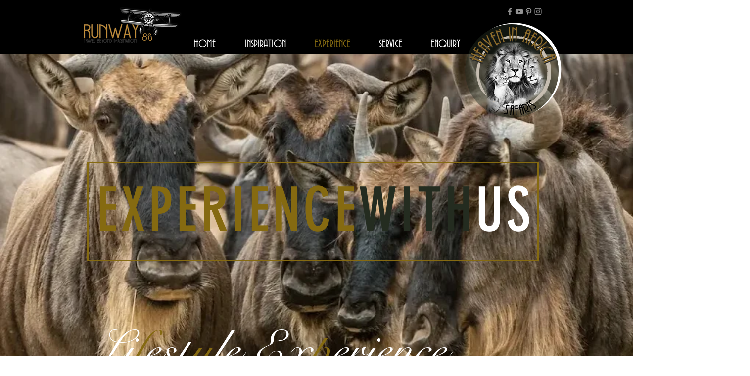

--- FILE ---
content_type: text/html; charset=utf-8
request_url: https://accounts.google.com/o/oauth2/postmessageRelay?parent=https%3A%2F%2Fstatic.parastorage.com&jsh=m%3B%2F_%2Fscs%2Fabc-static%2F_%2Fjs%2Fk%3Dgapi.lb.en.2kN9-TZiXrM.O%2Fd%3D1%2Frs%3DAHpOoo_B4hu0FeWRuWHfxnZ3V0WubwN7Qw%2Fm%3D__features__
body_size: 160
content:
<!DOCTYPE html><html><head><title></title><meta http-equiv="content-type" content="text/html; charset=utf-8"><meta http-equiv="X-UA-Compatible" content="IE=edge"><meta name="viewport" content="width=device-width, initial-scale=1, minimum-scale=1, maximum-scale=1, user-scalable=0"><script src='https://ssl.gstatic.com/accounts/o/2580342461-postmessagerelay.js' nonce="EQivepqd0aW4FsOUtZKlAg"></script></head><body><script type="text/javascript" src="https://apis.google.com/js/rpc:shindig_random.js?onload=init" nonce="EQivepqd0aW4FsOUtZKlAg"></script></body></html>